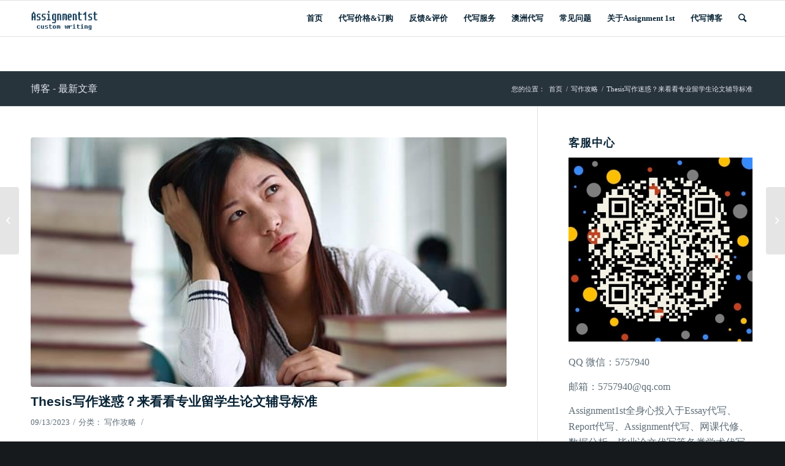

--- FILE ---
content_type: text/html; charset=UTF-8
request_url: https://www.assignment1st.org/thesis%E5%86%99%E4%BD%9C%E8%BF%B7%E6%83%91%EF%BC%9F%E6%9D%A5%E7%9C%8B%E7%9C%8B%E4%B8%93%E4%B8%9A%E7%95%99%E5%AD%A6%E7%94%9F%E8%AE%BA%E6%96%87%E8%BE%85%E5%AF%BC%E6%A0%87%E5%87%86/
body_size: 18228
content:
<!DOCTYPE html>
<html lang="zh-CN" class="html_stretched responsive av-preloader-disabled av-default-lightbox  html_header_top html_logo_left html_main_nav_header html_menu_right html_large html_header_sticky html_header_shrinking html_mobile_menu_phone html_header_searchicon html_content_align_center html_header_unstick_top_disabled html_header_stretch_disabled html_av-overlay-side html_av-overlay-side-classic html_av-submenu-noclone html_entry_id_2494 av-cookies-no-cookie-consent av-no-preview html_text_menu_active ">
<head>
<meta charset="UTF-8" />
<meta name="robots" content="index,follow" />


<!-- mobile setting -->
<meta name="viewport" content="width=device-width, initial-scale=1">

<!-- Scripts/CSS and wp_head hook -->
<meta name="keywords" content="写作攻略" />
<meta name="description" content="如果说大学生涯是一场心灵和知识的自由探索，那么毕业论文（Thesis）无疑是这场探索的终点站。就像一条弯弯曲曲、漫长的河流终会汇入大海，学术论文也是将你多年学习、研究和洞见的河流引导到一个高潮的时刻。 在留学生涯中，写一篇高质量的Thesis往往并不是一件容易的事。与此同时，我们也常常会看到各种各样的..." />
<title>Thesis写作迷惑？来看看专业留学生论文辅导标准 - 澳洲代写1ST品牌</title><meta name='robots' content='index, follow, max-image-preview:large, max-snippet:-1, max-video-preview:-1' />

	<!-- This site is optimized with the Yoast SEO plugin v19.14 - https://yoast.com/wordpress/plugins/seo/ -->
	<meta name="description" content="如果说大学生涯是一场心灵和知识的自由探索，那么毕业论文（Thesis）无疑是这场探索的终点站。就像一条弯弯曲曲、漫长的河流终会汇入大海，学术论文也是将你多年学习、研究和洞见的河流引导到一个高潮的时刻。在留学生涯中，写一篇高质量的Thesis往往并不是一件容易的事。与此同时，我们也常常会看到各种各样的论文辅导服务。那么，如何评判一家辅导机构是否专业呢？这篇文章就带你一探究竟。" />
	<link rel="canonical" href="https://www.assignment1st.org/thesis写作迷惑？来看看专业留学生论文辅导标准/" />
	<meta property="og:locale" content="zh_CN" />
	<meta property="og:type" content="article" />
	<meta property="og:title" content="Thesis写作迷惑？来看看专业留学生论文辅导标准" />
	<meta property="og:description" content="如果说大学生涯是一场心灵和知识的自由探索，那么毕业论文（Thesis）无疑是这场探索的终点站。就像一条弯弯曲曲、漫长的河流终会汇入大海，学术论文也是将你多年学习、研究和洞见的河流引导到一个高潮的时刻。在留学生涯中，写一篇高质量的Thesis往往并不是一件容易的事。与此同时，我们也常常会看到各种各样的论文辅导服务。那么，如何评判一家辅导机构是否专业呢？这篇文章就带你一探究竟。" />
	<meta property="og:url" content="https://www.assignment1st.org/thesis写作迷惑？来看看专业留学生论文辅导标准/" />
	<meta property="og:site_name" content="澳洲代写1ST品牌" />
	<meta property="article:published_time" content="2023-09-12T15:26:09+00:00" />
	<meta property="article:modified_time" content="2023-09-12T15:37:03+00:00" />
	<meta property="og:image" content="https://www.assignment1st.org/wp-content/uploads/2023/09/liuxuedaixie3153.jpg" />
	<meta property="og:image:width" content="612" />
	<meta property="og:image:height" content="408" />
	<meta property="og:image:type" content="image/jpeg" />
	<meta name="author" content="Assignment1st" />
	<meta name="twitter:card" content="summary_large_image" />
	<meta name="twitter:label1" content="作者" />
	<meta name="twitter:data1" content="Assignment1st" />
	<meta name="twitter:label2" content="预计阅读时间" />
	<meta name="twitter:data2" content="1分" />
	<script type="application/ld+json" class="yoast-schema-graph">{"@context":"https://schema.org","@graph":[{"@type":"Article","@id":"https://www.assignment1st.org/thesis%e5%86%99%e4%bd%9c%e8%bf%b7%e6%83%91%ef%bc%9f%e6%9d%a5%e7%9c%8b%e7%9c%8b%e4%b8%93%e4%b8%9a%e7%95%99%e5%ad%a6%e7%94%9f%e8%ae%ba%e6%96%87%e8%be%85%e5%af%bc%e6%a0%87%e5%87%86/#article","isPartOf":{"@id":"https://www.assignment1st.org/thesis%e5%86%99%e4%bd%9c%e8%bf%b7%e6%83%91%ef%bc%9f%e6%9d%a5%e7%9c%8b%e7%9c%8b%e4%b8%93%e4%b8%9a%e7%95%99%e5%ad%a6%e7%94%9f%e8%ae%ba%e6%96%87%e8%be%85%e5%af%bc%e6%a0%87%e5%87%86/"},"author":{"name":"Assignment1st","@id":"https://www.assignment1st.org/#/schema/person/49e99f4d758ea06c65bf085d692c832e"},"headline":"Thesis写作迷惑？来看看专业留学生论文辅导标准","datePublished":"2023-09-12T15:26:09+00:00","dateModified":"2023-09-12T15:37:03+00:00","mainEntityOfPage":{"@id":"https://www.assignment1st.org/thesis%e5%86%99%e4%bd%9c%e8%bf%b7%e6%83%91%ef%bc%9f%e6%9d%a5%e7%9c%8b%e7%9c%8b%e4%b8%93%e4%b8%9a%e7%95%99%e5%ad%a6%e7%94%9f%e8%ae%ba%e6%96%87%e8%be%85%e5%af%bc%e6%a0%87%e5%87%86/"},"wordCount":4,"publisher":{"@id":"https://www.assignment1st.org/#/schema/person/49e99f4d758ea06c65bf085d692c832e"},"image":{"@id":"https://www.assignment1st.org/thesis%e5%86%99%e4%bd%9c%e8%bf%b7%e6%83%91%ef%bc%9f%e6%9d%a5%e7%9c%8b%e7%9c%8b%e4%b8%93%e4%b8%9a%e7%95%99%e5%ad%a6%e7%94%9f%e8%ae%ba%e6%96%87%e8%be%85%e5%af%bc%e6%a0%87%e5%87%86/#primaryimage"},"thumbnailUrl":"https://www.assignment1st.org/wp-content/uploads/2023/09/liuxuedaixie3153.jpg","articleSection":["写作攻略"],"inLanguage":"zh-CN"},{"@type":"WebPage","@id":"https://www.assignment1st.org/thesis%e5%86%99%e4%bd%9c%e8%bf%b7%e6%83%91%ef%bc%9f%e6%9d%a5%e7%9c%8b%e7%9c%8b%e4%b8%93%e4%b8%9a%e7%95%99%e5%ad%a6%e7%94%9f%e8%ae%ba%e6%96%87%e8%be%85%e5%af%bc%e6%a0%87%e5%87%86/","url":"https://www.assignment1st.org/thesis%e5%86%99%e4%bd%9c%e8%bf%b7%e6%83%91%ef%bc%9f%e6%9d%a5%e7%9c%8b%e7%9c%8b%e4%b8%93%e4%b8%9a%e7%95%99%e5%ad%a6%e7%94%9f%e8%ae%ba%e6%96%87%e8%be%85%e5%af%bc%e6%a0%87%e5%87%86/","name":"Thesis写作迷惑？来看看专业留学生论文辅导标准","isPartOf":{"@id":"https://www.assignment1st.org/#website"},"primaryImageOfPage":{"@id":"https://www.assignment1st.org/thesis%e5%86%99%e4%bd%9c%e8%bf%b7%e6%83%91%ef%bc%9f%e6%9d%a5%e7%9c%8b%e7%9c%8b%e4%b8%93%e4%b8%9a%e7%95%99%e5%ad%a6%e7%94%9f%e8%ae%ba%e6%96%87%e8%be%85%e5%af%bc%e6%a0%87%e5%87%86/#primaryimage"},"image":{"@id":"https://www.assignment1st.org/thesis%e5%86%99%e4%bd%9c%e8%bf%b7%e6%83%91%ef%bc%9f%e6%9d%a5%e7%9c%8b%e7%9c%8b%e4%b8%93%e4%b8%9a%e7%95%99%e5%ad%a6%e7%94%9f%e8%ae%ba%e6%96%87%e8%be%85%e5%af%bc%e6%a0%87%e5%87%86/#primaryimage"},"thumbnailUrl":"https://www.assignment1st.org/wp-content/uploads/2023/09/liuxuedaixie3153.jpg","datePublished":"2023-09-12T15:26:09+00:00","dateModified":"2023-09-12T15:37:03+00:00","description":"如果说大学生涯是一场心灵和知识的自由探索，那么毕业论文（Thesis）无疑是这场探索的终点站。就像一条弯弯曲曲、漫长的河流终会汇入大海，学术论文也是将你多年学习、研究和洞见的河流引导到一个高潮的时刻。在留学生涯中，写一篇高质量的Thesis往往并不是一件容易的事。与此同时，我们也常常会看到各种各样的论文辅导服务。那么，如何评判一家辅导机构是否专业呢？这篇文章就带你一探究竟。","breadcrumb":{"@id":"https://www.assignment1st.org/thesis%e5%86%99%e4%bd%9c%e8%bf%b7%e6%83%91%ef%bc%9f%e6%9d%a5%e7%9c%8b%e7%9c%8b%e4%b8%93%e4%b8%9a%e7%95%99%e5%ad%a6%e7%94%9f%e8%ae%ba%e6%96%87%e8%be%85%e5%af%bc%e6%a0%87%e5%87%86/#breadcrumb"},"inLanguage":"zh-CN","potentialAction":[{"@type":"ReadAction","target":["https://www.assignment1st.org/thesis%e5%86%99%e4%bd%9c%e8%bf%b7%e6%83%91%ef%bc%9f%e6%9d%a5%e7%9c%8b%e7%9c%8b%e4%b8%93%e4%b8%9a%e7%95%99%e5%ad%a6%e7%94%9f%e8%ae%ba%e6%96%87%e8%be%85%e5%af%bc%e6%a0%87%e5%87%86/"]}]},{"@type":"ImageObject","inLanguage":"zh-CN","@id":"https://www.assignment1st.org/thesis%e5%86%99%e4%bd%9c%e8%bf%b7%e6%83%91%ef%bc%9f%e6%9d%a5%e7%9c%8b%e7%9c%8b%e4%b8%93%e4%b8%9a%e7%95%99%e5%ad%a6%e7%94%9f%e8%ae%ba%e6%96%87%e8%be%85%e5%af%bc%e6%a0%87%e5%87%86/#primaryimage","url":"https://www.assignment1st.org/wp-content/uploads/2023/09/liuxuedaixie3153.jpg","contentUrl":"https://www.assignment1st.org/wp-content/uploads/2023/09/liuxuedaixie3153.jpg","width":612,"height":408},{"@type":"BreadcrumbList","@id":"https://www.assignment1st.org/thesis%e5%86%99%e4%bd%9c%e8%bf%b7%e6%83%91%ef%bc%9f%e6%9d%a5%e7%9c%8b%e7%9c%8b%e4%b8%93%e4%b8%9a%e7%95%99%e5%ad%a6%e7%94%9f%e8%ae%ba%e6%96%87%e8%be%85%e5%af%bc%e6%a0%87%e5%87%86/#breadcrumb","itemListElement":[{"@type":"ListItem","position":1,"name":"首页","item":"https://www.assignment1st.org/"},{"@type":"ListItem","position":2,"name":"Thesis写作迷惑？来看看专业留学生论文辅导标准"}]},{"@type":"WebSite","@id":"https://www.assignment1st.org/#website","url":"https://www.assignment1st.org/","name":"澳洲代写1ST品牌","description":"","publisher":{"@id":"https://www.assignment1st.org/#/schema/person/49e99f4d758ea06c65bf085d692c832e"},"potentialAction":[{"@type":"SearchAction","target":{"@type":"EntryPoint","urlTemplate":"https://www.assignment1st.org/?s={search_term_string}"},"query-input":"required name=search_term_string"}],"inLanguage":"zh-CN"},{"@type":["Person","Organization"],"@id":"https://www.assignment1st.org/#/schema/person/49e99f4d758ea06c65bf085d692c832e","name":"Assignment1st","image":{"@type":"ImageObject","inLanguage":"zh-CN","@id":"https://www.assignment1st.org/#/schema/person/image/","url":"https://secure.gravatar.com/avatar/4bb0033fa7a60b64932aa018fc61deb5?s=96&d=mm&r=g","contentUrl":"https://secure.gravatar.com/avatar/4bb0033fa7a60b64932aa018fc61deb5?s=96&d=mm&r=g","caption":"Assignment1st"},"logo":{"@id":"https://www.assignment1st.org/#/schema/person/image/"}}]}</script>
	<!-- / Yoast SEO plugin. -->


<link rel='dns-prefetch' href='//www.assignment1st.org' />
<link rel='dns-prefetch' href='//s.w.org' />
<link rel="alternate" type="application/rss+xml" title="澳洲代写1ST品牌 &raquo; Feed" href="https://www.assignment1st.org/feed/" />
<link rel="alternate" type="application/rss+xml" title="澳洲代写1ST品牌 &raquo; 评论Feed" href="https://www.assignment1st.org/comments/feed/" />
<script type="text/javascript">
window._wpemojiSettings = {"baseUrl":"https:\/\/s.w.org\/images\/core\/emoji\/14.0.0\/72x72\/","ext":".png","svgUrl":"https:\/\/s.w.org\/images\/core\/emoji\/14.0.0\/svg\/","svgExt":".svg","source":{"concatemoji":"https:\/\/www.assignment1st.org\/wp-includes\/js\/wp-emoji-release.min.js?ver=6.0.11"}};
/*! This file is auto-generated */
!function(e,a,t){var n,r,o,i=a.createElement("canvas"),p=i.getContext&&i.getContext("2d");function s(e,t){var a=String.fromCharCode,e=(p.clearRect(0,0,i.width,i.height),p.fillText(a.apply(this,e),0,0),i.toDataURL());return p.clearRect(0,0,i.width,i.height),p.fillText(a.apply(this,t),0,0),e===i.toDataURL()}function c(e){var t=a.createElement("script");t.src=e,t.defer=t.type="text/javascript",a.getElementsByTagName("head")[0].appendChild(t)}for(o=Array("flag","emoji"),t.supports={everything:!0,everythingExceptFlag:!0},r=0;r<o.length;r++)t.supports[o[r]]=function(e){if(!p||!p.fillText)return!1;switch(p.textBaseline="top",p.font="600 32px Arial",e){case"flag":return s([127987,65039,8205,9895,65039],[127987,65039,8203,9895,65039])?!1:!s([55356,56826,55356,56819],[55356,56826,8203,55356,56819])&&!s([55356,57332,56128,56423,56128,56418,56128,56421,56128,56430,56128,56423,56128,56447],[55356,57332,8203,56128,56423,8203,56128,56418,8203,56128,56421,8203,56128,56430,8203,56128,56423,8203,56128,56447]);case"emoji":return!s([129777,127995,8205,129778,127999],[129777,127995,8203,129778,127999])}return!1}(o[r]),t.supports.everything=t.supports.everything&&t.supports[o[r]],"flag"!==o[r]&&(t.supports.everythingExceptFlag=t.supports.everythingExceptFlag&&t.supports[o[r]]);t.supports.everythingExceptFlag=t.supports.everythingExceptFlag&&!t.supports.flag,t.DOMReady=!1,t.readyCallback=function(){t.DOMReady=!0},t.supports.everything||(n=function(){t.readyCallback()},a.addEventListener?(a.addEventListener("DOMContentLoaded",n,!1),e.addEventListener("load",n,!1)):(e.attachEvent("onload",n),a.attachEvent("onreadystatechange",function(){"complete"===a.readyState&&t.readyCallback()})),(e=t.source||{}).concatemoji?c(e.concatemoji):e.wpemoji&&e.twemoji&&(c(e.twemoji),c(e.wpemoji)))}(window,document,window._wpemojiSettings);
</script>
<style type="text/css">
img.wp-smiley,
img.emoji {
	display: inline !important;
	border: none !important;
	box-shadow: none !important;
	height: 1em !important;
	width: 1em !important;
	margin: 0 0.07em !important;
	vertical-align: -0.1em !important;
	background: none !important;
	padding: 0 !important;
}
</style>
	<link rel='stylesheet' id='wp-block-library-css'  href='https://www.assignment1st.org/wp-includes/css/dist/block-library/style.min.css?ver=6.0.11' type='text/css' media='all' />
<style id='global-styles-inline-css' type='text/css'>
body{--wp--preset--color--black: #000000;--wp--preset--color--cyan-bluish-gray: #abb8c3;--wp--preset--color--white: #ffffff;--wp--preset--color--pale-pink: #f78da7;--wp--preset--color--vivid-red: #cf2e2e;--wp--preset--color--luminous-vivid-orange: #ff6900;--wp--preset--color--luminous-vivid-amber: #fcb900;--wp--preset--color--light-green-cyan: #7bdcb5;--wp--preset--color--vivid-green-cyan: #00d084;--wp--preset--color--pale-cyan-blue: #8ed1fc;--wp--preset--color--vivid-cyan-blue: #0693e3;--wp--preset--color--vivid-purple: #9b51e0;--wp--preset--gradient--vivid-cyan-blue-to-vivid-purple: linear-gradient(135deg,rgba(6,147,227,1) 0%,rgb(155,81,224) 100%);--wp--preset--gradient--light-green-cyan-to-vivid-green-cyan: linear-gradient(135deg,rgb(122,220,180) 0%,rgb(0,208,130) 100%);--wp--preset--gradient--luminous-vivid-amber-to-luminous-vivid-orange: linear-gradient(135deg,rgba(252,185,0,1) 0%,rgba(255,105,0,1) 100%);--wp--preset--gradient--luminous-vivid-orange-to-vivid-red: linear-gradient(135deg,rgba(255,105,0,1) 0%,rgb(207,46,46) 100%);--wp--preset--gradient--very-light-gray-to-cyan-bluish-gray: linear-gradient(135deg,rgb(238,238,238) 0%,rgb(169,184,195) 100%);--wp--preset--gradient--cool-to-warm-spectrum: linear-gradient(135deg,rgb(74,234,220) 0%,rgb(151,120,209) 20%,rgb(207,42,186) 40%,rgb(238,44,130) 60%,rgb(251,105,98) 80%,rgb(254,248,76) 100%);--wp--preset--gradient--blush-light-purple: linear-gradient(135deg,rgb(255,206,236) 0%,rgb(152,150,240) 100%);--wp--preset--gradient--blush-bordeaux: linear-gradient(135deg,rgb(254,205,165) 0%,rgb(254,45,45) 50%,rgb(107,0,62) 100%);--wp--preset--gradient--luminous-dusk: linear-gradient(135deg,rgb(255,203,112) 0%,rgb(199,81,192) 50%,rgb(65,88,208) 100%);--wp--preset--gradient--pale-ocean: linear-gradient(135deg,rgb(255,245,203) 0%,rgb(182,227,212) 50%,rgb(51,167,181) 100%);--wp--preset--gradient--electric-grass: linear-gradient(135deg,rgb(202,248,128) 0%,rgb(113,206,126) 100%);--wp--preset--gradient--midnight: linear-gradient(135deg,rgb(2,3,129) 0%,rgb(40,116,252) 100%);--wp--preset--duotone--dark-grayscale: url('#wp-duotone-dark-grayscale');--wp--preset--duotone--grayscale: url('#wp-duotone-grayscale');--wp--preset--duotone--purple-yellow: url('#wp-duotone-purple-yellow');--wp--preset--duotone--blue-red: url('#wp-duotone-blue-red');--wp--preset--duotone--midnight: url('#wp-duotone-midnight');--wp--preset--duotone--magenta-yellow: url('#wp-duotone-magenta-yellow');--wp--preset--duotone--purple-green: url('#wp-duotone-purple-green');--wp--preset--duotone--blue-orange: url('#wp-duotone-blue-orange');--wp--preset--font-size--small: 13px;--wp--preset--font-size--medium: 20px;--wp--preset--font-size--large: 36px;--wp--preset--font-size--x-large: 42px;}.has-black-color{color: var(--wp--preset--color--black) !important;}.has-cyan-bluish-gray-color{color: var(--wp--preset--color--cyan-bluish-gray) !important;}.has-white-color{color: var(--wp--preset--color--white) !important;}.has-pale-pink-color{color: var(--wp--preset--color--pale-pink) !important;}.has-vivid-red-color{color: var(--wp--preset--color--vivid-red) !important;}.has-luminous-vivid-orange-color{color: var(--wp--preset--color--luminous-vivid-orange) !important;}.has-luminous-vivid-amber-color{color: var(--wp--preset--color--luminous-vivid-amber) !important;}.has-light-green-cyan-color{color: var(--wp--preset--color--light-green-cyan) !important;}.has-vivid-green-cyan-color{color: var(--wp--preset--color--vivid-green-cyan) !important;}.has-pale-cyan-blue-color{color: var(--wp--preset--color--pale-cyan-blue) !important;}.has-vivid-cyan-blue-color{color: var(--wp--preset--color--vivid-cyan-blue) !important;}.has-vivid-purple-color{color: var(--wp--preset--color--vivid-purple) !important;}.has-black-background-color{background-color: var(--wp--preset--color--black) !important;}.has-cyan-bluish-gray-background-color{background-color: var(--wp--preset--color--cyan-bluish-gray) !important;}.has-white-background-color{background-color: var(--wp--preset--color--white) !important;}.has-pale-pink-background-color{background-color: var(--wp--preset--color--pale-pink) !important;}.has-vivid-red-background-color{background-color: var(--wp--preset--color--vivid-red) !important;}.has-luminous-vivid-orange-background-color{background-color: var(--wp--preset--color--luminous-vivid-orange) !important;}.has-luminous-vivid-amber-background-color{background-color: var(--wp--preset--color--luminous-vivid-amber) !important;}.has-light-green-cyan-background-color{background-color: var(--wp--preset--color--light-green-cyan) !important;}.has-vivid-green-cyan-background-color{background-color: var(--wp--preset--color--vivid-green-cyan) !important;}.has-pale-cyan-blue-background-color{background-color: var(--wp--preset--color--pale-cyan-blue) !important;}.has-vivid-cyan-blue-background-color{background-color: var(--wp--preset--color--vivid-cyan-blue) !important;}.has-vivid-purple-background-color{background-color: var(--wp--preset--color--vivid-purple) !important;}.has-black-border-color{border-color: var(--wp--preset--color--black) !important;}.has-cyan-bluish-gray-border-color{border-color: var(--wp--preset--color--cyan-bluish-gray) !important;}.has-white-border-color{border-color: var(--wp--preset--color--white) !important;}.has-pale-pink-border-color{border-color: var(--wp--preset--color--pale-pink) !important;}.has-vivid-red-border-color{border-color: var(--wp--preset--color--vivid-red) !important;}.has-luminous-vivid-orange-border-color{border-color: var(--wp--preset--color--luminous-vivid-orange) !important;}.has-luminous-vivid-amber-border-color{border-color: var(--wp--preset--color--luminous-vivid-amber) !important;}.has-light-green-cyan-border-color{border-color: var(--wp--preset--color--light-green-cyan) !important;}.has-vivid-green-cyan-border-color{border-color: var(--wp--preset--color--vivid-green-cyan) !important;}.has-pale-cyan-blue-border-color{border-color: var(--wp--preset--color--pale-cyan-blue) !important;}.has-vivid-cyan-blue-border-color{border-color: var(--wp--preset--color--vivid-cyan-blue) !important;}.has-vivid-purple-border-color{border-color: var(--wp--preset--color--vivid-purple) !important;}.has-vivid-cyan-blue-to-vivid-purple-gradient-background{background: var(--wp--preset--gradient--vivid-cyan-blue-to-vivid-purple) !important;}.has-light-green-cyan-to-vivid-green-cyan-gradient-background{background: var(--wp--preset--gradient--light-green-cyan-to-vivid-green-cyan) !important;}.has-luminous-vivid-amber-to-luminous-vivid-orange-gradient-background{background: var(--wp--preset--gradient--luminous-vivid-amber-to-luminous-vivid-orange) !important;}.has-luminous-vivid-orange-to-vivid-red-gradient-background{background: var(--wp--preset--gradient--luminous-vivid-orange-to-vivid-red) !important;}.has-very-light-gray-to-cyan-bluish-gray-gradient-background{background: var(--wp--preset--gradient--very-light-gray-to-cyan-bluish-gray) !important;}.has-cool-to-warm-spectrum-gradient-background{background: var(--wp--preset--gradient--cool-to-warm-spectrum) !important;}.has-blush-light-purple-gradient-background{background: var(--wp--preset--gradient--blush-light-purple) !important;}.has-blush-bordeaux-gradient-background{background: var(--wp--preset--gradient--blush-bordeaux) !important;}.has-luminous-dusk-gradient-background{background: var(--wp--preset--gradient--luminous-dusk) !important;}.has-pale-ocean-gradient-background{background: var(--wp--preset--gradient--pale-ocean) !important;}.has-electric-grass-gradient-background{background: var(--wp--preset--gradient--electric-grass) !important;}.has-midnight-gradient-background{background: var(--wp--preset--gradient--midnight) !important;}.has-small-font-size{font-size: var(--wp--preset--font-size--small) !important;}.has-medium-font-size{font-size: var(--wp--preset--font-size--medium) !important;}.has-large-font-size{font-size: var(--wp--preset--font-size--large) !important;}.has-x-large-font-size{font-size: var(--wp--preset--font-size--x-large) !important;}
</style>
<link rel='stylesheet' id='toc-screen-css'  href='https://www.assignment1st.org/wp-content/plugins/table-of-contents-plus/screen.min.css?ver=2212' type='text/css' media='all' />
<link rel='stylesheet' id='avia-merged-styles-css'  href='https://www.assignment1st.org/wp-content/uploads/dynamic_avia/avia-merged-styles-023b2b9327566dd0540fe076cae54fbe---5ed52fdb0f00f.css' type='text/css' media='all' />
<script type='text/javascript' src='https://www.assignment1st.org/wp-includes/js/jquery/jquery.min.js?ver=3.6.0' id='jquery-core-js'></script>
<script type='text/javascript' src='https://www.assignment1st.org/wp-includes/js/jquery/jquery-migrate.min.js?ver=3.3.2' id='jquery-migrate-js'></script>
<link rel="https://api.w.org/" href="https://www.assignment1st.org/wp-json/" /><link rel="alternate" type="application/json" href="https://www.assignment1st.org/wp-json/wp/v2/posts/2494" /><link rel="EditURI" type="application/rsd+xml" title="RSD" href="https://www.assignment1st.org/xmlrpc.php?rsd" />
<link rel="wlwmanifest" type="application/wlwmanifest+xml" href="https://www.assignment1st.org/wp-includes/wlwmanifest.xml" /> 
<meta name="generator" content="WordPress 6.0.11" />
<link rel='shortlink' href='https://www.assignment1st.org/?p=2494' />
<link rel="alternate" type="application/json+oembed" href="https://www.assignment1st.org/wp-json/oembed/1.0/embed?url=https%3A%2F%2Fwww.assignment1st.org%2Fthesis%25e5%2586%2599%25e4%25bd%259c%25e8%25bf%25b7%25e6%2583%2591%25ef%25bc%259f%25e6%259d%25a5%25e7%259c%258b%25e7%259c%258b%25e4%25b8%2593%25e4%25b8%259a%25e7%2595%2599%25e5%25ad%25a6%25e7%2594%259f%25e8%25ae%25ba%25e6%2596%2587%25e8%25be%2585%25e5%25af%25bc%25e6%25a0%2587%25e5%2587%2586%2F" />
<link rel="alternate" type="text/xml+oembed" href="https://www.assignment1st.org/wp-json/oembed/1.0/embed?url=https%3A%2F%2Fwww.assignment1st.org%2Fthesis%25e5%2586%2599%25e4%25bd%259c%25e8%25bf%25b7%25e6%2583%2591%25ef%25bc%259f%25e6%259d%25a5%25e7%259c%258b%25e7%259c%258b%25e4%25b8%2593%25e4%25b8%259a%25e7%2595%2599%25e5%25ad%25a6%25e7%2594%259f%25e8%25ae%25ba%25e6%2596%2587%25e8%25be%2585%25e5%25af%25bc%25e6%25a0%2587%25e5%2587%2586%2F&#038;format=xml" />
<link rel="profile" href="http://gmpg.org/xfn/11" />
<link rel="alternate" type="application/rss+xml" title="澳洲代写1ST品牌 RSS2 Feed" href="https://www.assignment1st.org/feed/" />
<link rel="pingback" href="https://www.assignment1st.org/xmlrpc.php" />
<!--[if lt IE 9]><script src="https://www.assignment1st.org/wp-content/themes/1st/js/html5shiv.js"></script><![endif]-->
<link rel="icon" href="https://www.assignment1st.org/wp-content/uploads/2020/03/1st.png" type="image/png">

<!-- 为了加快渲染速度并尽可能快地向用户显示网站，我们在折叠内容的上方添加了一些样式和脚本 -->
<script type="text/javascript">'use strict';var avia_is_mobile=!1;if(/Android|webOS|iPhone|iPad|iPod|BlackBerry|IEMobile|Opera Mini/i.test(navigator.userAgent)&&'ontouchstart' in document.documentElement){avia_is_mobile=!0;document.documentElement.className+=' avia_mobile '}
else{document.documentElement.className+=' avia_desktop '};document.documentElement.className+=' js_active ';(function(){var e=['-webkit-','-moz-','-ms-',''],n='';for(var t in e){if(e[t]+'transform' in document.documentElement.style){document.documentElement.className+=' avia_transform ';n=e[t]+'transform'};if(e[t]+'perspective' in document.documentElement.style)document.documentElement.className+=' avia_transform3d '};if(typeof document.getElementsByClassName=='function'&&typeof document.documentElement.getBoundingClientRect=='function'&&avia_is_mobile==!1){if(n&&window.innerHeight>0){setTimeout(function(){var e=0,o={},a=0,t=document.getElementsByClassName('av-parallax'),i=window.pageYOffset||document.documentElement.scrollTop;for(e=0;e<t.length;e++){t[e].style.top='0px';o=t[e].getBoundingClientRect();a=Math.ceil((window.innerHeight+i-o.top)*0.3);t[e].style[n]='translate(0px, '+a+'px)';t[e].style.top='auto';t[e].className+=' enabled-parallax '}},50)}}})();</script><style type='text/css'>
@font-face {font-family: 'entypo-fontello'; font-weight: normal; font-style: normal; font-display: auto;
src: url('https://www.assignment1st.org/wp-content/themes/1st/config-templatebuilder/avia-template-builder/assets/fonts/entypo-fontello.woff2') format('woff2'),
url('https://www.assignment1st.org/wp-content/themes/1st/config-templatebuilder/avia-template-builder/assets/fonts/entypo-fontello.woff') format('woff'),
url('https://www.assignment1st.org/wp-content/themes/1st/config-templatebuilder/avia-template-builder/assets/fonts/entypo-fontello.ttf') format('truetype'), 
url('https://www.assignment1st.org/wp-content/themes/1st/config-templatebuilder/avia-template-builder/assets/fonts/entypo-fontello.svg#entypo-fontello') format('svg'),
url('https://www.assignment1st.org/wp-content/themes/1st/config-templatebuilder/avia-template-builder/assets/fonts/entypo-fontello.eot'),
url('https://www.assignment1st.org/wp-content/themes/1st/config-templatebuilder/avia-template-builder/assets/fonts/entypo-fontello.eot?#iefix') format('embedded-opentype');
} #top .avia-font-entypo-fontello, body .avia-font-entypo-fontello, html body [data-av_iconfont='entypo-fontello']:before{ font-family: 'entypo-fontello'; }

@font-face {font-family: 'writing'; font-weight: normal; font-style: normal; font-display: auto;
src: url('https://www.assignment1st.org/wp-content/uploads/avia_fonts/writing/writing.woff2') format('woff2'),
url('https://www.assignment1st.org/wp-content/uploads/avia_fonts/writing/writing.woff') format('woff'),
url('https://www.assignment1st.org/wp-content/uploads/avia_fonts/writing/writing.ttf') format('truetype'), 
url('https://www.assignment1st.org/wp-content/uploads/avia_fonts/writing/writing.svg#writing') format('svg'),
url('https://www.assignment1st.org/wp-content/uploads/avia_fonts/writing/writing.eot'),
url('https://www.assignment1st.org/wp-content/uploads/avia_fonts/writing/writing.eot?#iefix') format('embedded-opentype');
} #top .avia-font-writing, body .avia-font-writing, html body [data-av_iconfont='writing']:before{ font-family: 'writing'; }
</style>
</head>




<body id="top" class="post-template-default single single-post postid-2494 single-format-standard  rtl_columns stretched 微软雅黑-websave 微软雅黑 times-new-roman-websave times_new_roman" itemscope="itemscope" itemtype="https://schema.org/WebPage" >

	<svg xmlns="http://www.w3.org/2000/svg" viewBox="0 0 0 0" width="0" height="0" focusable="false" role="none" style="visibility: hidden; position: absolute; left: -9999px; overflow: hidden;" ><defs><filter id="wp-duotone-dark-grayscale"><feColorMatrix color-interpolation-filters="sRGB" type="matrix" values=" .299 .587 .114 0 0 .299 .587 .114 0 0 .299 .587 .114 0 0 .299 .587 .114 0 0 " /><feComponentTransfer color-interpolation-filters="sRGB" ><feFuncR type="table" tableValues="0 0.49803921568627" /><feFuncG type="table" tableValues="0 0.49803921568627" /><feFuncB type="table" tableValues="0 0.49803921568627" /><feFuncA type="table" tableValues="1 1" /></feComponentTransfer><feComposite in2="SourceGraphic" operator="in" /></filter></defs></svg><svg xmlns="http://www.w3.org/2000/svg" viewBox="0 0 0 0" width="0" height="0" focusable="false" role="none" style="visibility: hidden; position: absolute; left: -9999px; overflow: hidden;" ><defs><filter id="wp-duotone-grayscale"><feColorMatrix color-interpolation-filters="sRGB" type="matrix" values=" .299 .587 .114 0 0 .299 .587 .114 0 0 .299 .587 .114 0 0 .299 .587 .114 0 0 " /><feComponentTransfer color-interpolation-filters="sRGB" ><feFuncR type="table" tableValues="0 1" /><feFuncG type="table" tableValues="0 1" /><feFuncB type="table" tableValues="0 1" /><feFuncA type="table" tableValues="1 1" /></feComponentTransfer><feComposite in2="SourceGraphic" operator="in" /></filter></defs></svg><svg xmlns="http://www.w3.org/2000/svg" viewBox="0 0 0 0" width="0" height="0" focusable="false" role="none" style="visibility: hidden; position: absolute; left: -9999px; overflow: hidden;" ><defs><filter id="wp-duotone-purple-yellow"><feColorMatrix color-interpolation-filters="sRGB" type="matrix" values=" .299 .587 .114 0 0 .299 .587 .114 0 0 .299 .587 .114 0 0 .299 .587 .114 0 0 " /><feComponentTransfer color-interpolation-filters="sRGB" ><feFuncR type="table" tableValues="0.54901960784314 0.98823529411765" /><feFuncG type="table" tableValues="0 1" /><feFuncB type="table" tableValues="0.71764705882353 0.25490196078431" /><feFuncA type="table" tableValues="1 1" /></feComponentTransfer><feComposite in2="SourceGraphic" operator="in" /></filter></defs></svg><svg xmlns="http://www.w3.org/2000/svg" viewBox="0 0 0 0" width="0" height="0" focusable="false" role="none" style="visibility: hidden; position: absolute; left: -9999px; overflow: hidden;" ><defs><filter id="wp-duotone-blue-red"><feColorMatrix color-interpolation-filters="sRGB" type="matrix" values=" .299 .587 .114 0 0 .299 .587 .114 0 0 .299 .587 .114 0 0 .299 .587 .114 0 0 " /><feComponentTransfer color-interpolation-filters="sRGB" ><feFuncR type="table" tableValues="0 1" /><feFuncG type="table" tableValues="0 0.27843137254902" /><feFuncB type="table" tableValues="0.5921568627451 0.27843137254902" /><feFuncA type="table" tableValues="1 1" /></feComponentTransfer><feComposite in2="SourceGraphic" operator="in" /></filter></defs></svg><svg xmlns="http://www.w3.org/2000/svg" viewBox="0 0 0 0" width="0" height="0" focusable="false" role="none" style="visibility: hidden; position: absolute; left: -9999px; overflow: hidden;" ><defs><filter id="wp-duotone-midnight"><feColorMatrix color-interpolation-filters="sRGB" type="matrix" values=" .299 .587 .114 0 0 .299 .587 .114 0 0 .299 .587 .114 0 0 .299 .587 .114 0 0 " /><feComponentTransfer color-interpolation-filters="sRGB" ><feFuncR type="table" tableValues="0 0" /><feFuncG type="table" tableValues="0 0.64705882352941" /><feFuncB type="table" tableValues="0 1" /><feFuncA type="table" tableValues="1 1" /></feComponentTransfer><feComposite in2="SourceGraphic" operator="in" /></filter></defs></svg><svg xmlns="http://www.w3.org/2000/svg" viewBox="0 0 0 0" width="0" height="0" focusable="false" role="none" style="visibility: hidden; position: absolute; left: -9999px; overflow: hidden;" ><defs><filter id="wp-duotone-magenta-yellow"><feColorMatrix color-interpolation-filters="sRGB" type="matrix" values=" .299 .587 .114 0 0 .299 .587 .114 0 0 .299 .587 .114 0 0 .299 .587 .114 0 0 " /><feComponentTransfer color-interpolation-filters="sRGB" ><feFuncR type="table" tableValues="0.78039215686275 1" /><feFuncG type="table" tableValues="0 0.94901960784314" /><feFuncB type="table" tableValues="0.35294117647059 0.47058823529412" /><feFuncA type="table" tableValues="1 1" /></feComponentTransfer><feComposite in2="SourceGraphic" operator="in" /></filter></defs></svg><svg xmlns="http://www.w3.org/2000/svg" viewBox="0 0 0 0" width="0" height="0" focusable="false" role="none" style="visibility: hidden; position: absolute; left: -9999px; overflow: hidden;" ><defs><filter id="wp-duotone-purple-green"><feColorMatrix color-interpolation-filters="sRGB" type="matrix" values=" .299 .587 .114 0 0 .299 .587 .114 0 0 .299 .587 .114 0 0 .299 .587 .114 0 0 " /><feComponentTransfer color-interpolation-filters="sRGB" ><feFuncR type="table" tableValues="0.65098039215686 0.40392156862745" /><feFuncG type="table" tableValues="0 1" /><feFuncB type="table" tableValues="0.44705882352941 0.4" /><feFuncA type="table" tableValues="1 1" /></feComponentTransfer><feComposite in2="SourceGraphic" operator="in" /></filter></defs></svg><svg xmlns="http://www.w3.org/2000/svg" viewBox="0 0 0 0" width="0" height="0" focusable="false" role="none" style="visibility: hidden; position: absolute; left: -9999px; overflow: hidden;" ><defs><filter id="wp-duotone-blue-orange"><feColorMatrix color-interpolation-filters="sRGB" type="matrix" values=" .299 .587 .114 0 0 .299 .587 .114 0 0 .299 .587 .114 0 0 .299 .587 .114 0 0 " /><feComponentTransfer color-interpolation-filters="sRGB" ><feFuncR type="table" tableValues="0.098039215686275 1" /><feFuncG type="table" tableValues="0 0.66274509803922" /><feFuncB type="table" tableValues="0.84705882352941 0.41960784313725" /><feFuncA type="table" tableValues="1 1" /></feComponentTransfer><feComposite in2="SourceGraphic" operator="in" /></filter></defs></svg>
	<div id='wrap_all'>

	
<header id='header' class='all_colors header_color light_bg_color  av_header_top av_logo_left av_main_nav_header av_menu_right av_large av_header_sticky av_header_shrinking av_header_stretch_disabled av_mobile_menu_phone av_header_searchicon av_header_unstick_top_disabled av_bottom_nav_disabled  av_alternate_logo_active av_header_border_disabled'  role="banner" itemscope="itemscope" itemtype="https://schema.org/WPHeader" >

		<div  id='header_main' class='container_wrap container_wrap_logo'>
	
        <div class='container av-logo-container'><div class='inner-container'><span class='logo'><a href='https://www.assignment1st.org/'><img height="100" width="300" src='https://www.assignment1st.org/wp-content/uploads/2020/01/logo-1.png' alt='澳洲代写1ST品牌' title='' /></a></span><nav class='main_menu' data-selectname='选择页面'  role="navigation" itemscope="itemscope" itemtype="https://schema.org/SiteNavigationElement" ><div class="avia-menu av-main-nav-wrap"><ul id="avia-menu" class="menu av-main-nav"><li id="menu-item-882" class="menu-item menu-item-type-custom menu-item-object-custom menu-item-top-level menu-item-top-level-1"><a href="/index.php" itemprop="url"><span class="avia-bullet"></span><span class="avia-menu-text">首页</span><span class="avia-menu-fx"><span class="avia-arrow-wrap"><span class="avia-arrow"></span></span></span></a></li>
<li id="menu-item-700" class="menu-item menu-item-type-post_type menu-item-object-page menu-item-top-level menu-item-top-level-2"><a href="https://www.assignment1st.org/order-now/" itemprop="url"><span class="avia-bullet"></span><span class="avia-menu-text">代写价格&#038;订购</span><span class="avia-menu-fx"><span class="avia-arrow-wrap"><span class="avia-arrow"></span></span></span></a></li>
<li id="menu-item-707" class="menu-item menu-item-type-post_type menu-item-object-page menu-item-top-level menu-item-top-level-3"><a href="https://www.assignment1st.org/feedback/" itemprop="url"><span class="avia-bullet"></span><span class="avia-menu-text">反馈&#038;评价</span><span class="avia-menu-fx"><span class="avia-arrow-wrap"><span class="avia-arrow"></span></span></span></a></li>
<li id="menu-item-683" class="menu-item menu-item-type-post_type menu-item-object-page menu-item-has-children menu-item-top-level menu-item-top-level-4"><a href="https://www.assignment1st.org/custom-writing/" itemprop="url"><span class="avia-bullet"></span><span class="avia-menu-text">代写服务</span><span class="avia-menu-fx"><span class="avia-arrow-wrap"><span class="avia-arrow"></span></span></span></a>


<ul class="sub-menu">
	<li id="menu-item-911" class="menu-item menu-item-type-post_type menu-item-object-page"><a href="https://www.assignment1st.org/assignment-help/" itemprop="url"><span class="avia-bullet"></span><span class="avia-menu-text">Assignment代写</span></a></li>
	<li id="menu-item-909" class="menu-item menu-item-type-post_type menu-item-object-page"><a href="https://www.assignment1st.org/essay-help/" itemprop="url"><span class="avia-bullet"></span><span class="avia-menu-text">Essay代写</span></a></li>
	<li id="menu-item-910" class="menu-item menu-item-type-post_type menu-item-object-page"><a href="https://www.assignment1st.org/report-help/" itemprop="url"><span class="avia-bullet"></span><span class="avia-menu-text">Report代写</span></a></li>
</ul>
</li>
<li id="menu-item-677" class="menu-item menu-item-type-custom menu-item-object-custom menu-item-has-children menu-item-top-level menu-item-top-level-5"><a itemprop="url"><span class="avia-bullet"></span><span class="avia-menu-text">澳洲代写</span><span class="avia-menu-fx"><span class="avia-arrow-wrap"><span class="avia-arrow"></span></span></span></a>


<ul class="sub-menu">
	<li id="menu-item-792" class="menu-item menu-item-type-post_type menu-item-object-page"><a href="https://www.assignment1st.org/assignment-help-sydney/" itemprop="url"><span class="avia-bullet"></span><span class="avia-menu-text">悉尼代写</span></a></li>
	<li id="menu-item-681" class="menu-item menu-item-type-post_type menu-item-object-page"><a href="https://www.assignment1st.org/assignment-help-melbourne/" itemprop="url"><span class="avia-bullet"></span><span class="avia-menu-text">墨尔本代写</span></a></li>
	<li id="menu-item-679" class="menu-item menu-item-type-post_type menu-item-object-page"><a href="https://www.assignment1st.org/assignment-help-canberra/" itemprop="url"><span class="avia-bullet"></span><span class="avia-menu-text">堪培拉代写</span></a></li>
	<li id="menu-item-678" class="menu-item menu-item-type-post_type menu-item-object-page"><a href="https://www.assignment1st.org/assignment-help-perth/" itemprop="url"><span class="avia-bullet"></span><span class="avia-menu-text">珀斯代写</span></a></li>
	<li id="menu-item-809" class="menu-item menu-item-type-post_type menu-item-object-page"><a href="https://www.assignment1st.org/assignment-help-brisbane/" itemprop="url"><span class="avia-bullet"></span><span class="avia-menu-text">布里斯班代写</span></a></li>
	<li id="menu-item-680" class="menu-item menu-item-type-post_type menu-item-object-page"><a href="https://www.assignment1st.org/assignment-help-adelaide/" itemprop="url"><span class="avia-bullet"></span><span class="avia-menu-text">阿德莱德代写</span></a></li>
	<li id="menu-item-808" class="menu-item menu-item-type-post_type menu-item-object-page"><a href="https://www.assignment1st.org/assignment-help-hobart/" itemprop="url"><span class="avia-bullet"></span><span class="avia-menu-text">霍巴特代写</span></a></li>
	<li id="menu-item-866" class="menu-item menu-item-type-post_type menu-item-object-page"><a href="https://www.assignment1st.org/assignment-help-newcastle/" itemprop="url"><span class="avia-bullet"></span><span class="avia-menu-text">纽卡斯尔代写</span></a></li>
	<li id="menu-item-881" class="menu-item menu-item-type-post_type menu-item-object-page"><a href="https://www.assignment1st.org/assignment-help-gold-coast/" itemprop="url"><span class="avia-bullet"></span><span class="avia-menu-text">黄金海岸代写</span></a></li>
</ul>
</li>
<li id="menu-item-682" class="menu-item menu-item-type-post_type menu-item-object-page menu-item-top-level menu-item-top-level-6"><a href="https://www.assignment1st.org/faqs/" itemprop="url"><span class="avia-bullet"></span><span class="avia-menu-text">常见问题</span><span class="avia-menu-fx"><span class="avia-arrow-wrap"><span class="avia-arrow"></span></span></span></a></li>
<li id="menu-item-676" class="menu-item menu-item-type-post_type menu-item-object-page menu-item-top-level menu-item-top-level-7"><a href="https://www.assignment1st.org/about-us/" itemprop="url"><span class="avia-bullet"></span><span class="avia-menu-text">关于Assignment 1st</span><span class="avia-menu-fx"><span class="avia-arrow-wrap"><span class="avia-arrow"></span></span></span></a></li>
<li id="menu-item-701" class="menu-item menu-item-type-taxonomy menu-item-object-category menu-item-has-children menu-item-top-level menu-item-top-level-8"><a href="https://www.assignment1st.org/category/blog/" itemprop="url"><span class="avia-bullet"></span><span class="avia-menu-text">代写博客</span><span class="avia-menu-fx"><span class="avia-arrow-wrap"><span class="avia-arrow"></span></span></span></a>


<ul class="sub-menu">
	<li id="menu-item-702" class="menu-item menu-item-type-taxonomy menu-item-object-category current-post-ancestor current-menu-parent current-post-parent"><a href="https://www.assignment1st.org/category/study/" itemprop="url"><span class="avia-bullet"></span><span class="avia-menu-text">写作攻略</span></a></li>
	<li id="menu-item-703" class="menu-item menu-item-type-taxonomy menu-item-object-category"><a href="https://www.assignment1st.org/category/news/" itemprop="url"><span class="avia-bullet"></span><span class="avia-menu-text">前沿资讯</span></a></li>
	<li id="menu-item-704" class="menu-item menu-item-type-taxonomy menu-item-object-category"><a href="https://www.assignment1st.org/category/sample/" itemprop="url"><span class="avia-bullet"></span><span class="avia-menu-text">范文段落</span></a></li>
</ul>
</li>
<li id="menu-item-search" class="noMobile menu-item menu-item-search-dropdown menu-item-avia-special"><a aria-label="搜索" href="?s=" rel="nofollow" data-avia-search-tooltip="

&lt;form role=&quot;search&quot; action=&quot;https://www.assignment1st.org/&quot; id=&quot;searchform&quot; method=&quot;get&quot; class=&quot;&quot;&gt;
	&lt;div&gt;
		&lt;input type=&quot;submit&quot; value=&quot;&quot; id=&quot;searchsubmit&quot; class=&quot;button avia-font-entypo-fontello&quot; /&gt;
		&lt;input type=&quot;text&quot; id=&quot;s&quot; name=&quot;s&quot; value=&quot;&quot; placeholder='搜索' /&gt;
			&lt;/div&gt;
&lt;/form&gt;" aria-hidden='false' data-av_icon='' data-av_iconfont='entypo-fontello'><span class="avia_hidden_link_text">搜索</span></a></li><li class="av-burger-menu-main menu-item-avia-special ">
	        			<a href="#" aria-label="菜单" aria-hidden="false">
							<span class="av-hamburger av-hamburger--spin av-js-hamburger">
								<span class="av-hamburger-box">
						          <span class="av-hamburger-inner"></span>
						          <strong>菜单</strong>
								</span>
							</span>
							<span class="avia_hidden_link_text">菜单</span>
						</a>
	        		   </li></ul></div></nav></div> </div> 
		<!-- end container_wrap-->
		</div>
		<div class='header_bg'></div>

<!-- end header -->
</header>
		
	<div id='main' class='all_colors' data-scroll-offset='116'>

	<div class='stretch_full container_wrap alternate_color dark_bg_color title_container'><div class='container'><strong class='main-title entry-title '><a href='https://www.assignment1st.org/' rel='bookmark' title='固定链接： 博客 - 最新文章'  itemprop="headline" >博客 - 最新文章</a></strong><div class="breadcrumb breadcrumbs avia-breadcrumbs"><div class="breadcrumb-trail" ><span class="trail-before"><span class="breadcrumb-title">您的位置：</span></span> <span  itemscope="itemscope" itemtype="https://schema.org/BreadcrumbList" ><span  itemscope="itemscope" itemtype="https://schema.org/ListItem" itemprop="itemListElement" ><a itemprop="url" href="https://www.assignment1st.org" title="澳洲代写1ST品牌" rel="home" class="trail-begin"><span itemprop="name">首页</span></a><span itemprop="position" class="hidden">1</span></span></span> <span class="sep">/</span> <span  itemscope="itemscope" itemtype="https://schema.org/BreadcrumbList" ><span  itemscope="itemscope" itemtype="https://schema.org/ListItem" itemprop="itemListElement" ><a itemprop="url" href="https://www.assignment1st.org/category/study/"><span itemprop="name">写作攻略</span></a><span itemprop="position" class="hidden">2</span></span></span> <span class="sep">/</span> <span class="trail-end">Thesis写作迷惑？来看看专业留学生论文辅导标准</span></div></div></div></div>
		<div class='container_wrap container_wrap_first main_color sidebar_right'>

			<div class='container template-blog template-single-blog '>

				<main class='content units av-content-small alpha  av-blog-meta-author-disabled av-blog-meta-comments-disabled'  role="main" itemscope="itemscope" itemtype="https://schema.org/Blog" >

                    <article class='post-entry post-entry-type-standard post-entry-2494 post-loop-1 post-parity-odd post-entry-last single-big with-slider post-2494 post type-post status-publish format-standard has-post-thumbnail hentry category-study'  itemscope="itemscope" itemtype="https://schema.org/BlogPosting" itemprop="blogPost" ><div class="big-preview single-big"  itemprop="image" itemscope="itemscope" itemtype="https://schema.org/ImageObject" ><a href="https://www.assignment1st.org/wp-content/uploads/2023/09/liuxuedaixie3153.jpg"  title="liuxuedaixie3153" ><img width="612" height="321" src="https://www.assignment1st.org/wp-content/uploads/2023/09/liuxuedaixie3153-612x321.jpg" class="wp-image-2495 avia-img-lazy-loading-2495 attachment-entry_with_sidebar size-entry_with_sidebar wp-post-image" alt="" /></a></div><div class='blog-meta'></div><div class='entry-content-wrapper clearfix standard-content'><header class="entry-content-header"><h1 class='post-title entry-title '  itemprop="headline" >	<a href='https://www.assignment1st.org/thesis%e5%86%99%e4%bd%9c%e8%bf%b7%e6%83%91%ef%bc%9f%e6%9d%a5%e7%9c%8b%e7%9c%8b%e4%b8%93%e4%b8%9a%e7%95%99%e5%ad%a6%e7%94%9f%e8%ae%ba%e6%96%87%e8%be%85%e5%af%bc%e6%a0%87%e5%87%86/' rel='bookmark' title='固定链接： Thesis写作迷惑？来看看专业留学生论文辅导标准'>Thesis写作迷惑？来看看专业留学生论文辅导标准			<span class='post-format-icon minor-meta'></span>	</a></h1><span class='post-meta-infos'><time class='date-container minor-meta updated' >09/13/2023</time><span class='text-sep text-sep-date'>/</span><span class="blog-categories minor-meta">分类： <a href="https://www.assignment1st.org/category/study/" rel="tag">写作攻略</a> </span><span class="text-sep text-sep-cat">/</span><span class="blog-author minor-meta">作者： <span class="entry-author-link"  itemprop="author" ><span class="author"><span class="fn"><a href="https://www.assignment1st.org/author/assignmentbravo/" title="文章作者 Assignment1st" rel="author">Assignment1st</a></span></span></span></span></span></header><div class="entry-content"  itemprop="text" ><p>如果说大学生涯是一场心灵和知识的自由探索，那么毕业论文（Thesis）无疑是这场探索的终点站。就像一条弯弯曲曲、漫长的河流终会汇入大海，学术论文也是将你多年学习、研究和洞见的河流引导到一个高潮的时刻。</p>
<p><img loading="lazy" class="size-full wp-image-2495 aligncenter" src="https://www.assignment1st.org/wp-content/uploads/2023/09/liuxuedaixie3153.jpg" alt="" width="612" height="408" srcset="https://www.assignment1st.org/wp-content/uploads/2023/09/liuxuedaixie3153.jpg 612w, https://www.assignment1st.org/wp-content/uploads/2023/09/liuxuedaixie3153-300x200.jpg 300w" sizes="(max-width: 612px) 100vw, 612px" /></p>
<p>在留学生涯中，写一篇高质量的Thesis往往并不是一件容易的事。与此同时，我们也常常会看到各种各样的论文辅导服务。那么，如何评判一家辅导机构是否专业呢？这篇文章就带你一探究竟。</p>
<div id="toc_container" class="toc_transparent no_bullets"><ul class="toc_list"><li><a href="#i"><span class="toc_number toc_depth_1">1</span> 学术准备：不只是写作</a><ul><li><a href="#i-2"><span class="toc_number toc_depth_2">1.1</span> 选题的关键性</a></li><li><a href="#i-3"><span class="toc_number toc_depth_2">1.2</span> 文献综述与调研</a></li></ul></li><li><a href="#i-4"><span class="toc_number toc_depth_1">2</span> 写作阶段：论文的结构与逻辑</a><ul><li><a href="#i-5"><span class="toc_number toc_depth_2">2.1</span> 论文的基本结构</a></li><li><a href="#i-6"><span class="toc_number toc_depth_2">2.2</span> 逻辑与论证</a></li></ul></li><li><a href="#i-7"><span class="toc_number toc_depth_1">3</span> 语言和格式：细节决定成败</a><ul><li><a href="#i-8"><span class="toc_number toc_depth_2">3.1</span> 语言的准确性</a></li><li><a href="#i-9"><span class="toc_number toc_depth_2">3.2</span> 格式的规范性</a></li></ul></li><li><a href="#i-10"><span class="toc_number toc_depth_1">4</span> 结尾：抵达知识的彼岸</a></li></ul></div>
<h2><span id="i">学术准备：不只是写作</span></h2>
<p>首先需要明确的是，论文辅导不仅仅是关于写作。它涵盖了从选题、文献调研到数据收集和分析等多个方面。因此，一个专业的论文辅导机构应该能够提供全方位的服务。</p>
<h3><span id="i-2">选题的关键性</span></h3>
<p>论文的选题是整个研究工作的起点和核心。一个好的选题应该是具有研究价值、创新性，并与你所学专业或课题紧密相关的。专业的论文辅导机构会在这一阶段进行全面的需求调查和研究方向分析，以帮助你确定一个符合学术要求和个人兴趣的选题。</p>
<h3><span id="i-3">文献综述与调研</span></h3>
<p>在论文写作中，文献综述和调研是非常重要的一环。这不仅需要查阅大量的文献资料，还需要进行批判性思考，以便更好地构建你自己的研究框架。专业的论文辅导机构通常会提供高质量的文献检索服务，并协助你进行文献的分析和综述。</p>
<h2><span id="i-4">写作阶段：论文的结构与逻辑</span></h2>
<h3><span id="i-5">论文的基本结构</span></h3>
<p>一篇标准的学术论文通常包括摘要、引言、文献综述、研究方法、数据分析、结论和参考文献等几个主要部分。每一个部分都有其特定的写作规范和要求。因此，在开始写作之前，了解这些基本结构是非常必要的。</p>
<h3><span id="i-6">逻辑与论证</span></h3>
<p>逻辑性是论文质量的一个重要指标。一个专业的论文辅导机构会重点关注你论文的逻辑结构和论证方法。通过多轮的修改和反馈，辅导机构应该能够帮助你清晰地呈现你的研究问题、假设、方法和结论。</p>
<h2><span id="i-7">语言和格式：细节决定成败</span></h2>
<p>在留学生的Thesis写作中，语言和格式通常是最容易出错的地方。</p>
<h3><span id="i-8">语言的准确性</span></h3>
<p>英文非母语的留学生在写作中容易出现语法错误、词汇不准确等问题。一个专业的论文辅导机构会有专门的语言编辑团队，负责对你的论文进行语言上的润色和修改。</p>
<h3><span id="i-9">格式的规范性</span></h3>
<p>不同的学校和专业都有各自的论文格式要求，包括但不限于字体、行间距、页边距、引用格式等。专业的论文辅导机构应当熟悉这些格式要求，并能够帮助你确保论文格式的规范性。</p>
<h2><span id="i-10">结尾：抵达知识的彼岸</span></h2>
<p>走过了论文写作这一趟漫长而充满坎坷的旅程，当你终于抵达知识的彼岸，你会发现，每一滴汗水、每一次努力都是值得的。专业的论文辅导机构就像是你在这场旅程中的得力助手，它们用专业的眼光和丰富的经验，助你一臂之力。</p>
<p>选择一家专业的论文辅导机构并不是一件容易的事，但我希望这篇文章能为你提供一些有用的指导和建议。在这条漫长的学术之路上，愿你能获得你所追求的一切，愿你的学术之船能平安抵达知识的彼岸。</p>
<p>这就是专业留学生论文辅导标准，希望对你有所帮助。在未来的学术道路上，祝你一切顺利。</p>
</div><footer class="entry-footer"><div class='av-share-box'><h5 class='av-share-link-description av-no-toc '>分享一下</h5><ul class='av-share-box-list noLightbox'><li class='av-share-link av-social-link-qq' ><a target="_blank" aria-label="分享到QQ" href='https://connect.qq.com/widget/shareqq/index.html?url=https://www.assignment1st.org/thesis%e5%86%99%e4%bd%9c%e8%bf%b7%e6%83%91%ef%bc%9f%e6%9d%a5%e7%9c%8b%e7%9c%8b%e4%b8%93%e4%b8%9a%e7%95%99%e5%ad%a6%e7%94%9f%e8%ae%ba%e6%96%87%e8%be%85%e5%af%bc%e6%a0%87%e5%87%86/&#038;title=Thesis%E5%86%99%E4%BD%9C%E8%BF%B7%E6%83%91%EF%BC%9F%E6%9D%A5%E7%9C%8B%E7%9C%8B%E4%B8%93%E4%B8%9A%E7%95%99%E5%AD%A6%E7%94%9F%E8%AE%BA%E6%96%87%E8%BE%85%E5%AF%BC%E6%A0%87%E5%87%86&#038;desc=%E5%A6%82%E6%9E%9C%E8%AF%B4%E5%A4%A7%E5%AD%A6%E7%94%9F%E6%B6%AF%E6%98%AF%E4%B8%80%E5%9C%BA%E5%BF%83%E7%81%B5%E5%92%8C%E7%9F%A5%E8%AF%86%E7%9A%84%E8%87%AA%E7%94%B1%E6%8E%A2%E7%B4%A2%EF%BC%8C%E9%82%A3%E4%B9%88%E6%AF%95%E4%B8%9A%E8%AE%BA%E6%96%87%EF%BC%88Thesis%EF%BC%89%E6%97%A0%E7%96%91%E6%98%AF%E8%BF%99%E5%9C%BA%E6%8E%A2%E7%B4%A2%E7%9A%84%E7%BB%88%E7%82%B9%E7%AB%99%E3%80%82%E5%B0%B1%E5%83%8F%E4%B8%80%E6%9D%A1%E5%BC%AF%E5%BC%AF%E6%9B%B2%E6%9B%B2%20%5B%E2%80%A6%5D&#038;pics=https%3A%2F%2Fwww.assignment1st.org%2Fwp-content%2Fuploads%2F2023%2F09%2Fliuxuedaixie3153.jpg' aria-hidden='false' data-av_icon='' data-av_iconfont='simudi' title='' data-avia-related-tooltip='分享到QQ' rel="noopener"><span class='avia_hidden_link_text'>分享到QQ</span></a></li><li class='av-share-link av-social-link-facebook' ><a target="_blank" aria-label="分享到 Facebook" href='https://www.facebook.com/sharer.php?u=https://www.assignment1st.org/thesis%e5%86%99%e4%bd%9c%e8%bf%b7%e6%83%91%ef%bc%9f%e6%9d%a5%e7%9c%8b%e7%9c%8b%e4%b8%93%e4%b8%9a%e7%95%99%e5%ad%a6%e7%94%9f%e8%ae%ba%e6%96%87%e8%be%85%e5%af%bc%e6%a0%87%e5%87%86/&#038;t=Thesis%E5%86%99%E4%BD%9C%E8%BF%B7%E6%83%91%EF%BC%9F%E6%9D%A5%E7%9C%8B%E7%9C%8B%E4%B8%93%E4%B8%9A%E7%95%99%E5%AD%A6%E7%94%9F%E8%AE%BA%E6%96%87%E8%BE%85%E5%AF%BC%E6%A0%87%E5%87%86' aria-hidden='false' data-av_icon='' data-av_iconfont='entypo-fontello' title='' data-avia-related-tooltip='分享到 Facebook' rel="noopener"><span class='avia_hidden_link_text'>分享到 Facebook</span></a></li><li class='av-share-link av-social-link-twitter' ><a target="_blank" aria-label="分享到 Twitter" href='https://twitter.com/share?text=Thesis%E5%86%99%E4%BD%9C%E8%BF%B7%E6%83%91%EF%BC%9F%E6%9D%A5%E7%9C%8B%E7%9C%8B%E4%B8%93%E4%B8%9A%E7%95%99%E5%AD%A6%E7%94%9F%E8%AE%BA%E6%96%87%E8%BE%85%E5%AF%BC%E6%A0%87%E5%87%86&#038;url=https://www.assignment1st.org/?p=2494' aria-hidden='false' data-av_icon='' data-av_iconfont='entypo-fontello' title='' data-avia-related-tooltip='分享到 Twitter' rel="noopener"><span class='avia_hidden_link_text'>分享到 Twitter</span></a></li><li class='av-share-link av-social-link-whatsapp' ><a target="_blank" aria-label="分享到WhatsApp" href='https://api.whatsapp.com/send?text=https://www.assignment1st.org/thesis%e5%86%99%e4%bd%9c%e8%bf%b7%e6%83%91%ef%bc%9f%e6%9d%a5%e7%9c%8b%e7%9c%8b%e4%b8%93%e4%b8%9a%e7%95%99%e5%ad%a6%e7%94%9f%e8%ae%ba%e6%96%87%e8%be%85%e5%af%bc%e6%a0%87%e5%87%86/' aria-hidden='false' data-av_icon='' data-av_iconfont='entypo-fontello' title='' data-avia-related-tooltip='分享到WhatsApp' rel="noopener"><span class='avia_hidden_link_text'>分享到WhatsApp</span></a></li><li class='av-share-link av-social-link-reddit' ><a target="_blank" aria-label="分享到 Reddit" href='https://reddit.com/submit?url=https://www.assignment1st.org/thesis%e5%86%99%e4%bd%9c%e8%bf%b7%e6%83%91%ef%bc%9f%e6%9d%a5%e7%9c%8b%e7%9c%8b%e4%b8%93%e4%b8%9a%e7%95%99%e5%ad%a6%e7%94%9f%e8%ae%ba%e6%96%87%e8%be%85%e5%af%bc%e6%a0%87%e5%87%86/&#038;title=Thesis%E5%86%99%E4%BD%9C%E8%BF%B7%E6%83%91%EF%BC%9F%E6%9D%A5%E7%9C%8B%E7%9C%8B%E4%B8%93%E4%B8%9A%E7%95%99%E5%AD%A6%E7%94%9F%E8%AE%BA%E6%96%87%E8%BE%85%E5%AF%BC%E6%A0%87%E5%87%86' aria-hidden='false' data-av_icon='' data-av_iconfont='entypo-fontello' title='' data-avia-related-tooltip='分享到 Reddit' rel="noopener"><span class='avia_hidden_link_text'>分享到 Reddit</span></a></li><li class='av-share-link av-social-link-mail' ><a  aria-label="通过邮件分享" href='mailto:?subject=Thesis%E5%86%99%E4%BD%9C%E8%BF%B7%E6%83%91%EF%BC%9F%E6%9D%A5%E7%9C%8B%E7%9C%8B%E4%B8%93%E4%B8%9A%E7%95%99%E5%AD%A6%E7%94%9F%E8%AE%BA%E6%96%87%E8%BE%85%E5%AF%BC%E6%A0%87%E5%87%86&#038;body=https://www.assignment1st.org/thesis%e5%86%99%e4%bd%9c%e8%bf%b7%e6%83%91%ef%bc%9f%e6%9d%a5%e7%9c%8b%e7%9c%8b%e4%b8%93%e4%b8%9a%e7%95%99%e5%ad%a6%e7%94%9f%e8%ae%ba%e6%96%87%e8%be%85%e5%af%bc%e6%a0%87%e5%87%86/' aria-hidden='false' data-av_icon='' data-av_iconfont='entypo-fontello' title='' data-avia-related-tooltip='通过邮件分享'><span class='avia_hidden_link_text'>通过邮件分享</span></a></li></ul></div></footer><div class='post_delimiter'></div></div><div class='post_author_timeline'></div><span class='hidden'>
				<span class='av-structured-data'  itemprop="image" itemscope="itemscope" itemtype="https://schema.org/ImageObject" >
						<span itemprop='url'>https://www.assignment1st.org/wp-content/uploads/2023/09/liuxuedaixie3153.jpg</span>
						<span itemprop='height'>408</span>
						<span itemprop='width'>612</span>
				</span>
				<span class='av-structured-data'  itemprop="publisher" itemtype="https://schema.org/Organization" itemscope="itemscope" >
						<span itemprop='name'>Assignment1st</span>
						<span itemprop='logo' itemscope itemtype='https://schema.org/ImageObject'>
							<span itemprop='url'>https://www.assignment1st.org/wp-content/uploads/2020/01/logo-1.png</span>
						 </span>
				</span><span class='av-structured-data'  itemprop="author" itemscope="itemscope" itemtype="https://schema.org/Person" ><span itemprop='name'>Assignment1st</span></span><span class='av-structured-data'  itemprop="datePublished" datetime="2023-09-13T01:26:09+10:00" >2023-09-13 01:26:09</span><span class='av-structured-data'  itemprop="dateModified" itemtype="https://schema.org/dateModified" >2023-09-13 01:37:03</span><span class='av-structured-data'  itemprop="mainEntityOfPage" itemtype="https://schema.org/mainEntityOfPage" ><span itemprop='name'>Thesis写作迷惑？来看看专业留学生论文辅导标准</span></span></span></article><div class='single-big'></div>


	        	
	        	
<div class='comment-entry post-entry'>


</div>
				<!--end content-->
				</main>

				<aside class='sidebar sidebar_right   alpha units'  role="complementary" itemscope="itemscope" itemtype="https://schema.org/WPSideBar" ><div class='inner_sidebar extralight-border'><section id="text-3" class="widget clearfix widget_text"><h3 class="widgettitle">客服中心</h3>			<div class="textwidget"><section class="av_textblock_section ">
<div class="avia_textblock ">
<p><img loading="lazy" class="alignnone size-medium wp-image-694" src="https://www.assignment1st.org/wp-content/uploads/2019/12/wechat-5757940-300x300.jpg" sizes="(max-width: 300px) 100vw, 300px" srcset="https://www.assignment1st.org/wp-content/uploads/2019/12/wechat-5757940-300x300.jpg 300w, https://www.assignment1st.org/wp-content/uploads/2019/12/wechat-5757940-80x80.jpg 80w, https://www.assignment1st.org/wp-content/uploads/2019/12/wechat-5757940-36x36.jpg 36w, https://www.assignment1st.org/wp-content/uploads/2019/12/wechat-5757940-180x180.jpg 180w, https://www.assignment1st.org/wp-content/uploads/2019/12/wechat-5757940.jpg 512w" alt="微信QQ同号：5757940" width="300" height="300" /></p>
<p>QQ 微信：5757940</p>
<p>邮箱：5757940@qq.com</p>
<p>Assignment1st全身心投入于Essay代写、Report代写、Assignment代写、网课代修、数据分析、毕业论文代写等各类学术代写任务。对每一份Order注入强大的后援力量，最强悍的团体凝聚力跟最贴心的售后，来打造最卓越品质保障！企业级专席客服7*24在线咨询QQ^微信5757940 ；在茫茫人海中，我们相遇即是缘分。在漂泊的求知道路，有我们携手与您一同向前，保您学业无忧！</p>
</div>
</section>
<form action="https://www.assignment1st.org/thesis%e5%86%99%e4%bd%9c%e8%bf%b7%e6%83%91%ef%bc%9f%e6%9d%a5%e7%9c%8b%e7%9c%8b%e4%b8%93%e4%b8%9a%e7%95%99%e5%ad%a6%e7%94%9f%e8%ae%ba%e6%96%87%e8%be%85%e5%af%bc%e6%a0%87%e5%87%86/" method="post"  class="avia_ajax_form av-form-labels-hidden    " data-avia-form-id="1" data-avia-redirect='' ><h3 class=''>发送您的需求给我们</h3><fieldset><p class='  first_form  form_element form_fullwidth' id='element_avia_1_1'><label for="avia_1_1">Mail <abbr class="required" title="必需">*</abbr></label> <input name="avia_1_1" class="text_input is_email" type="text" id="avia_1_1" value=""  placeholder='Mail*'/></p><p class=' first_form  form_element form_fullwidth' id='element_avia_2_1'><label for="avia_2_1">Deadline <abbr class="required" title="必需">*</abbr></label> <input name="avia_2_1" class="avia_datepicker text_input is_empty" type="text" id="avia_2_1" value="" placeholder="Deadline*" /></p><p class='  first_form  form_element form_fullwidth' id='element_avia_3_1'><label for="avia_3_1">Subjects / Topic / Other <abbr class="required" title="必需">*</abbr></label> <input name="avia_3_1" class="text_input is_empty" type="text" id="avia_3_1" value=""  placeholder='Subjects / Topic / Other*'/></p><p class=' first_form  form_element form_fullwidth av-last-visible-form-element' id='element_avia_4_1'><label for="avia_4_1">Number of words <abbr class="required" title="必需">*</abbr></label> <select  name="avia_4_1" class="select is_empty" id="avia_4_1"><option  value =''>Number of words*</option><option  value ='250 Words'>250 Words</option><option  value ='500 Words'>500 Words</option><option  value ='750 Words'>750 Words</option><option  value ='1000 Words'>1000 Words</option><option  value ='1250 Words'>1250 Words</option><option  value ='1500 Words'>1500 Words</option><option  value ='1750 Words'>1750 Words</option><option  value ='2000 Words'>2000 Words</option><option  value ='2250 Words'>2250 Words</option><option  value ='2500 Words'>2500 Words</option><option  value ='2750 Words'>2750 Words</option><option  value ='3000 Words'>3000 Words</option><option  value ='Other'>Other</option></select></p><p class="hidden"><input type="text" name="avia_5_1" class="hidden " id="avia_5_1" value="" /></p><p class="form_element "><input type="hidden" value="1" name="avia_generated_form1" /><input type="submit" value="立刻咨询" class="button"  data-sending-label="发送中"/></p></fieldset></form><div id="ajaxresponse_1" class="ajaxresponse ajaxresponse_1 hidden"></div>
</div>
		<span class="seperator extralight-border"></span></section></div></aside>

			</div><!--end container-->

		</div><!-- close default .container_wrap element -->


		<div class="container_wrap footer-page-content footer_color" id="footer-page"><div class='clear'></div><div id='sub_menu1'  class='av-submenu-container main_color  avia-builder-el-0  el_before_av_submenu  avia-builder-el-first  av-sticky-submenu  container_wrap fullsize' style='  z-index:301' ><div class='container av-menu-mobile-disabled '><ul id="menu-%e6%be%b3%e6%b4%b2%e4%bb%a3%e5%86%99" class="av-subnav-menu av-submenu-pos-center"><li id="menu-item-971" class="menu-item menu-item-type-post_type menu-item-object-page menu-item-top-level menu-item-top-level-1"><a href="https://www.assignment1st.org/custom-writing/" itemprop="url"><span class="avia-bullet"></span><span class="avia-menu-text">代写</span><span class="avia-menu-fx"><span class="avia-arrow-wrap"><span class="avia-arrow"></span></span></span></a></li>
<li id="menu-item-969" class="menu-item menu-item-type-post_type menu-item-object-page menu-item-top-level menu-item-top-level-2"><a href="https://www.assignment1st.org/report-help/" itemprop="url"><span class="avia-bullet"></span><span class="avia-menu-text">Report代写</span><span class="avia-menu-fx"><span class="avia-arrow-wrap"><span class="avia-arrow"></span></span></span></a></li>
<li id="menu-item-968" class="menu-item menu-item-type-post_type menu-item-object-page menu-item-top-level menu-item-top-level-3"><a href="https://www.assignment1st.org/essay-help/" itemprop="url"><span class="avia-bullet"></span><span class="avia-menu-text">Essay代写</span><span class="avia-menu-fx"><span class="avia-arrow-wrap"><span class="avia-arrow"></span></span></span></a></li>
<li id="menu-item-970" class="menu-item menu-item-type-post_type menu-item-object-page menu-item-top-level menu-item-top-level-4"><a href="https://www.assignment1st.org/assignment-help/" itemprop="url"><span class="avia-bullet"></span><span class="avia-menu-text">Assignment代写</span><span class="avia-menu-fx"><span class="avia-arrow-wrap"><span class="avia-arrow"></span></span></span></a></li>
<li id="menu-item-872" class="menu-item menu-item-type-post_type menu-item-object-page menu-item-top-level menu-item-top-level-5"><a href="https://www.assignment1st.org/assignment-help-canberra/" itemprop="url"><span class="avia-bullet"></span><span class="avia-menu-text">堪培拉代写</span><span class="avia-menu-fx"><span class="avia-arrow-wrap"><span class="avia-arrow"></span></span></span></a></li>
<li id="menu-item-871" class="menu-item menu-item-type-post_type menu-item-object-page menu-item-top-level menu-item-top-level-6"><a href="https://www.assignment1st.org/assignment-help-sydney/" itemprop="url"><span class="avia-bullet"></span><span class="avia-menu-text">悉尼代写</span><span class="avia-menu-fx"><span class="avia-arrow-wrap"><span class="avia-arrow"></span></span></span></a></li>
<li id="menu-item-874" class="menu-item menu-item-type-post_type menu-item-object-page menu-item-top-level menu-item-top-level-7"><a href="https://www.assignment1st.org/assignment-help-melbourne/" itemprop="url"><span class="avia-bullet"></span><span class="avia-menu-text">墨尔本代写</span><span class="avia-menu-fx"><span class="avia-arrow-wrap"><span class="avia-arrow"></span></span></span></a></li>
<li id="menu-item-873" class="menu-item menu-item-type-post_type menu-item-object-page menu-item-top-level menu-item-top-level-8"><a href="https://www.assignment1st.org/assignment-help-adelaide/" itemprop="url"><span class="avia-bullet"></span><span class="avia-menu-text">阿德莱德代写</span><span class="avia-menu-fx"><span class="avia-arrow-wrap"><span class="avia-arrow"></span></span></span></a></li>
<li id="menu-item-869" class="menu-item menu-item-type-post_type menu-item-object-page menu-item-top-level menu-item-top-level-9"><a href="https://www.assignment1st.org/assignment-help-brisbane/" itemprop="url"><span class="avia-bullet"></span><span class="avia-menu-text">布里斯班代写</span><span class="avia-menu-fx"><span class="avia-arrow-wrap"><span class="avia-arrow"></span></span></span></a></li>
<li id="menu-item-870" class="menu-item menu-item-type-post_type menu-item-object-page menu-item-top-level menu-item-top-level-10"><a href="https://www.assignment1st.org/assignment-help-perth/" itemprop="url"><span class="avia-bullet"></span><span class="avia-menu-text">珀斯代写</span><span class="avia-menu-fx"><span class="avia-arrow-wrap"><span class="avia-arrow"></span></span></span></a></li>
<li id="menu-item-867" class="menu-item menu-item-type-post_type menu-item-object-page menu-item-top-level menu-item-top-level-11"><a href="https://www.assignment1st.org/assignment-help-newcastle/" itemprop="url"><span class="avia-bullet"></span><span class="avia-menu-text">纽卡斯尔代写</span><span class="avia-menu-fx"><span class="avia-arrow-wrap"><span class="avia-arrow"></span></span></span></a></li>
<li id="menu-item-868" class="menu-item menu-item-type-post_type menu-item-object-page menu-item-top-level menu-item-top-level-12"><a href="https://www.assignment1st.org/assignment-help-hobart/" itemprop="url"><span class="avia-bullet"></span><span class="avia-menu-text">霍巴特代写</span><span class="avia-menu-fx"><span class="avia-arrow-wrap"><span class="avia-arrow"></span></span></span></a></li>
<li id="menu-item-880" class="menu-item menu-item-type-post_type menu-item-object-page menu-item-top-level menu-item-top-level-13"><a href="https://www.assignment1st.org/assignment-help-gold-coast/" itemprop="url"><span class="avia-bullet"></span><span class="avia-menu-text">黄金海岸代写</span><span class="avia-menu-fx"><span class="avia-arrow-wrap"><span class="avia-arrow"></span></span></span></a></li>
</ul></div></div><div class='sticky_placeholder'></div>
<div class='clear'></div><div id='sub_menu2'  class='av-submenu-container main_color  avia-builder-el-1  el_after_av_submenu  avia-builder-el-last  av-sticky-submenu  submenu-not-first container_wrap fullsize' style='  z-index:302' ><div class='container av-menu-mobile-disabled '><ul id="menu-%e6%8e%a8%e8%8d%90%e6%96%87%e7%ab%a0" class="av-subnav-menu av-submenu-pos-center"><li id="menu-item-1156" class="menu-item menu-item-type-post_type menu-item-object-post menu-item-top-level menu-item-top-level-1"><a href="https://www.assignment1st.org/%e6%be%b3%e6%b4%b2%e9%9d%a0%e8%b0%b1%e4%bb%a3%e5%86%99%e6%80%8e%e4%b9%88%e6%89%be/" itemprop="url"><span class="avia-bullet"></span><span class="avia-menu-text">澳洲靠谱代写怎么找？最优惠的价格获得100%满意度的代写服务</span><span class="avia-menu-fx"><span class="avia-arrow-wrap"><span class="avia-arrow"></span></span></span></a></li>
<li id="menu-item-1165" class="menu-item menu-item-type-post_type menu-item-object-post menu-item-top-level menu-item-top-level-2"><a href="https://www.assignment1st.org/%e6%be%b3%e6%b4%b2%e5%8f%af%e9%9d%a0%e4%bb%a3%e5%86%99/" itemprop="url"><span class="avia-bullet"></span><span class="avia-menu-text">澳洲可靠代写 找到澳洲assignment论文代写的小诀窍</span><span class="avia-menu-fx"><span class="avia-arrow-wrap"><span class="avia-arrow"></span></span></span></a></li>
</ul></div></div><div class='sticky_placeholder'></div>
		</div><!--end builder template--></div><!-- close default .container_wrap element --></div>

	
				<footer class='container_wrap socket_color' id='socket'  role="contentinfo" itemscope="itemscope" itemtype="https://schema.org/WPFooter" >
                    <div class='container'>

                        <span class='copyright'>©Copyright  澳洲靠谱代写Assignment1st  INC. 2020 - All Rights Reserved</span>

                        
                    </div>

	            <!-- ####### END SOCKET CONTAINER ####### -->
				</footer>


					<!-- end main -->
		</div>
		
		<a class='avia-post-nav avia-post-prev with-image' href='https://www.assignment1st.org/%e8%b5%b0%e5%87%ba%e5%86%99%e4%bd%9c%e5%9b%b0%e5%a2%83%ef%bc%9a%e5%ba%94%e5%af%b9assignment%e5%b8%b8%e8%a7%81%e9%97%ae%e9%a2%98%e7%9a%84%e5%ae%9e%e7%94%a8%e5%bb%ba%e8%ae%ae/' >    <span class='label iconfont' aria-hidden='true' data-av_icon='' data-av_iconfont='entypo-fontello'></span>    <span class='entry-info-wrap'>        <span class='entry-info'>            <span class='entry-title'>走出写作困境：应对Assignment常见问题的实用建议</span>            <span class='entry-image'><img width="80" height="80" src="https://www.assignment1st.org/wp-content/uploads/2023/09/liuxuedaixie803-80x80.jpg" class="wp-image-2492 avia-img-lazy-loading-2492 attachment-thumbnail size-thumbnail wp-post-image" alt="" loading="lazy" srcset="https://www.assignment1st.org/wp-content/uploads/2023/09/liuxuedaixie803-80x80.jpg 80w, https://www.assignment1st.org/wp-content/uploads/2023/09/liuxuedaixie803-36x36.jpg 36w, https://www.assignment1st.org/wp-content/uploads/2023/09/liuxuedaixie803-180x180.jpg 180w" sizes="(max-width: 80px) 100vw, 80px" /></span>        </span>    </span></a><a class='avia-post-nav avia-post-next without-image' href='https://www.assignment1st.org/%e6%92%b0%e5%86%99%e6%a1%88%e4%be%8b%e7%a0%94%e7%a9%b6%e7%9a%84%e5%9b%b0%e9%9a%be%ef%bc%9a%e5%a6%82%e4%bd%95%e5%9c%a8%e5%ae%9e%e8%af%81%e7%a0%94%e7%a9%b6%e5%92%8c%e7%90%86%e8%ae%ba%e5%88%86%e6%9e%90/' >    <span class='label iconfont' aria-hidden='true' data-av_icon='' data-av_iconfont='entypo-fontello'></span>    <span class='entry-info-wrap'>        <span class='entry-info'>            <span class='entry-title'>撰写案例研究的困难：如何在实证研究和理论分析之间取...</span>        </span>    </span></a><!-- end wrap_all --></div>

<a href='#top' title='返回顶部' id='scroll-top-link' aria-hidden='true' data-av_icon='' data-av_iconfont='entypo-fontello'><span class="avia_hidden_link_text">返回顶部</span></a>

<div id="fb-root"></div>


 <script type='text/javascript'>
 /* <![CDATA[ */  
var avia_framework_globals = avia_framework_globals || {};
    avia_framework_globals.frameworkUrl = 'https://www.assignment1st.org/wp-content/themes/1st/framework/';
    avia_framework_globals.installedAt = 'https://www.assignment1st.org/wp-content/themes/1st/';
    avia_framework_globals.ajaxurl = 'https://www.assignment1st.org/wp-admin/admin-ajax.php';
/* ]]> */ 
</script>
 
 <script type='text/javascript' src='https://www.assignment1st.org/wp-content/plugins/table-of-contents-plus/front.min.js?ver=2212' id='toc-front-js'></script>
<script type='text/javascript' src='https://www.assignment1st.org/wp-includes/js/jquery/ui/core.min.js?ver=1.13.1' id='jquery-ui-core-js'></script>
<script type='text/javascript' id='jquery-ui-datepicker-js-extra'>
/* <![CDATA[ */
var AviaDatepickerTranslation = {"closeText":"\u5173\u95ed","currentText":"\u4eca\u5929","nextText":"\u4e0b\u4e00\u4e2a","prevText":"\u4e0a\u4e00\u4e2a","monthNames":["1\u6708","2\u6708","3\u6708","4\u6708","5\u6708","6\u6708","7\u6708","8\u6708","9\u6708","10\u6708","11\u6708","12\u6708"],"monthNamesShort":["1\u6708","2\u6708","3\u6708","4\u6708","5\u6708","6\u6708","7\u6708","8\u6708","9\u6708","10\u6708","11\u6708","12\u6708"],"dayNames":["\u661f\u671f\u65e5","\u661f\u671f\u4e00","\u661f\u671f\u4e8c","\u661f\u671f\u4e09","\u661f\u671f\u56db","\u661f\u671f\u4e94","\u661f\u671f\u516d"],"dayNamesShort":["\u5468\u65e5","\u5468\u4e00","\u5468\u4e8c","\u5468\u4e09","\u5468\u56db","\u5468\u4e94","\u5468\u516d"],"dayNamesMin":["\u65e5","\u4e00","\u4e8c","\u4e09","\u56db","\u4e94","\u516d"],"dateFormat":"y-m-d","firstDay":"1","isRTL":""};
/* ]]> */
</script>
<script type='text/javascript' src='https://www.assignment1st.org/wp-includes/js/jquery/ui/datepicker.min.js?ver=1.13.1' id='jquery-ui-datepicker-js'></script>
<script type='text/javascript' src='https://www.assignment1st.org/wp-content/uploads/dynamic_avia/avia-footer-scripts-d71a52c771760425dcc730b5a0eedd22---5ed52fdbb4913.js' id='avia-footer-scripts-js'></script>

<script type='text/javascript'>
jQuery(document).ready(function(){ jQuery(".avia_datepicker").datepicker({
            	beforeShow: function(input, inst) {
			       jQuery("#ui-datepicker-div").addClass(this.id);
			       inst.dpDiv.addClass("avia-datepicker-div");
			   },
                showButtonPanel: true,
                closeText: AviaDatepickerTranslation.closeText,
                currentText: AviaDatepickerTranslation.currentText,
                nextText: AviaDatepickerTranslation.nextText,
                prevText: AviaDatepickerTranslation.prevText,
                monthNames: AviaDatepickerTranslation.monthNames,
                monthNamesShort: AviaDatepickerTranslation.monthNamesShort,
                dayName: AviaDatepickerTranslation.dayNames,
                dayNamesShort: AviaDatepickerTranslation.dayNamesShort,
                dayNamesMin: AviaDatepickerTranslation.dayNamesMin,
                dayNames: AviaDatepickerTranslation.dayNames,
                dateFormat: AviaDatepickerTranslation.dateFormat,
                firstDay: AviaDatepickerTranslation.firstDay,
                isRTL: AviaDatepickerTranslation.isRTL,
                changeMonth: true,
				changeYear: true,
				yearRange: "c-80:c+10"
            }); });
</script>
</body>
</html>
